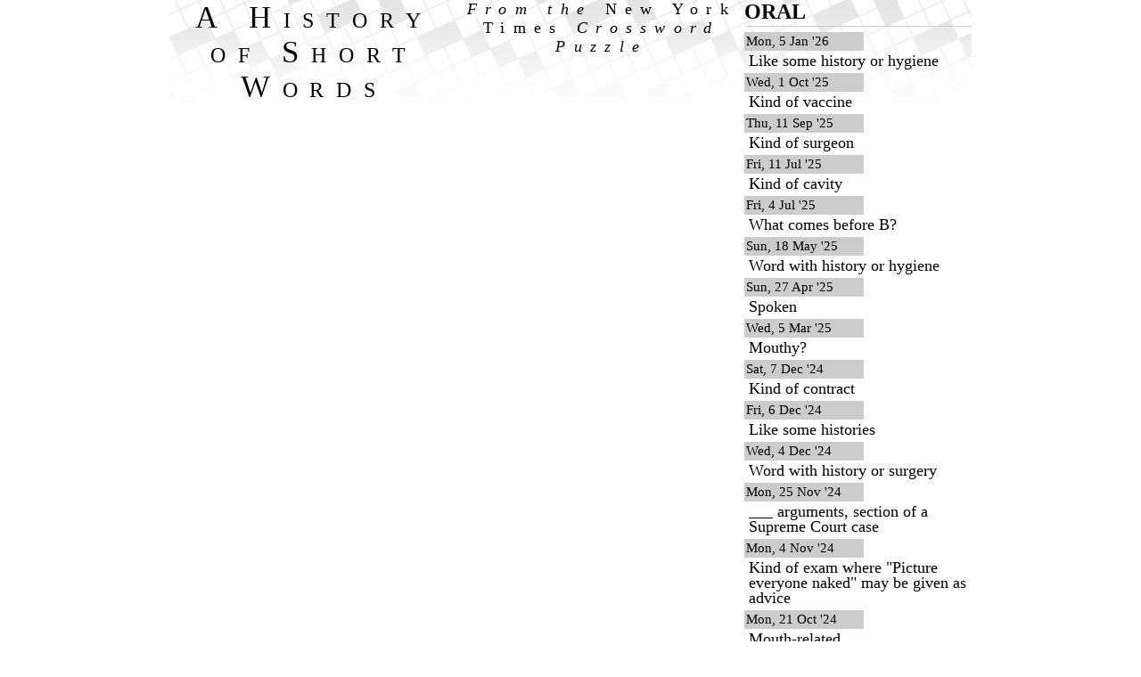

--- FILE ---
content_type: text/html; charset=UTF-8
request_url: https://toddstadler.com/nytcrossword/word.php?wordid=10701
body_size: 1501
content:
<!DOCTYPE html PUBLIC "-//W3C//DTD XHTML 1.0 Strict//EN" "http://www.w3.org/TR/xhtml1/DTD/xhtml1-strict.dtd">

<html xmlns="http://www.w3.org/1999/xhtml">
<head>
 <meta http-equiv="content-type" content="text/html;charset=UTF-8" />
 <title>View a crossword entry on Cockahoop</title>
 <link rel="stylesheet" type="text/css" href="css/reset.css" />
 <link rel="stylesheet" type="text/css" href="css/crossword.css" />
 <!--[if gte IE 5.5]>
  <link rel="stylesheet" href="css/stupidie.css" type="text/css" />
 <![endif]-->
 <script type="text/javascript" src="js/crossword.js"></script>
</head>

<body><div id="main">

<h1><a href="https://toddstadler.com/nytcrossword/">A History of Short Words</a></h1>
<h1 class="sub">
 <a href="https://toddstadler.com/nytcrossword/">From the <i>New York Times</i> Crossword Puzzle</a>
</h1>

<div class="clueList">
 <h2>ORAL</h2>
 <dl>
  <dt>Mon, 5 Jan '26</dt><dd>Like some history or hygiene</dd>
  <dt>Wed, 1 Oct '25</dt><dd>Kind of vaccine</dd>
  <dt>Thu, 11 Sep '25</dt><dd>Kind of surgeon</dd>
  <dt>Fri, 11 Jul '25</dt><dd>Kind of cavity</dd>
  <dt>Fri, 4 Jul '25</dt><dd>What comes before B?</dd>
  <dt>Sun, 18 May '25</dt><dd>Word with history or hygiene</dd>
  <dt>Sun, 27 Apr '25</dt><dd>Spoken</dd>
  <dt>Wed, 5 Mar '25</dt><dd>Mouthy?</dd>
  <dt>Sat, 7 Dec '24</dt><dd>Kind of contract</dd>
  <dt>Fri, 6 Dec '24</dt><dd>Like some histories</dd>
  <dt>Wed, 4 Dec '24</dt><dd>Word with history or surgery</dd>
  <dt>Mon, 25 Nov '24</dt><dd>___ arguments, section of a Supreme Court case</dd>
  <dt>Mon, 4 Nov '24</dt><dd>Kind of exam where &quot;Picture everyone naked&quot; may be given as advice</dd>
  <dt>Mon, 21 Oct '24</dt><dd>Mouth-related</dd>
  <dt>Thu, 26 Sep '24</dt><dd>___ exam</dd>
  <dt>Wed, 11 Sep '24</dt><dd>___ health therapist (part of a dental practice)</dd>
  <dt>Sun, 1 Sep '24</dt><dd>Like one Freudian stage</dd>
  <dt>Thu, 25 Jul '24</dt><dd>Like some accounts</dd>
  <dt>Mon, 8 Jul '24</dt><dd>Kind of exam that would be apt in dental school?</dd>
  <dt>Fri, 5 Jul '24</dt><dd>Like a dissertation defense</dd>
  <dt>Tue, 11 Jun '24</dt><dd>Word with history or exam</dd>
  <dt>Wed, 1 May '24</dt><dd>Said aloud</dd>
  <dt>Sun, 21 Apr '24</dt><dd>Kind of tradition</dd>
  <dt>Wed, 17 Apr '24</dt><dd>Face-to-face, as an exam</dd>
  <dt>Mon, 1 Apr '24</dt><dd>Spoken</dd>
  <dt>Sun, 31 Mar '24</dt><dd>Kind of history</dd>
  <dt>Fri, 15 Mar '24</dt><dd>Kind of fixation</dd>
  <dt>Thu, 15 Feb '24</dt><dd>Not written</dd>
  <dt>Wed, 24 Jan '24</dt><dd>Unwritten</dd>
  <dt>Mon, 8 Jan '24</dt><dd>Mouth-related</dd>
  <dt>Sun, 29 Oct '23</dt><dd>Like some language exams</dd>
  <dt>Fri, 13 Oct '23</dt><dd>Kind of phase</dd>
  <dt>Fri, 18 Aug '23</dt><dd>Outspoken?</dd>
  <dt>Fri, 28 Apr '23</dt><dd>Mouthy?</dd>
  <dt>Sun, 23 Apr '23</dt><dd>___-B</dd>
  <dt>Sun, 16 Apr '23</dt><dd>Kind of exam</dd>
  <dt>Tue, 4 Apr '23</dt><dd>Kind of exam</dd>
  <dt>Tue, 28 Mar '23</dt><dd>Spoken</dd>
  <dt>Sun, 26 Mar '23</dt><dd>Like some tradition</dd>
  <dt>Wed, 15 Mar '23</dt><dd>___ motor skills (baby&#39;s development)</dd>
  <dt>Fri, 10 Mar '23</dt><dd>Pronounced</dd>
  <dt>Tue, 3 Jan '23</dt><dd>Said aloud</dd>
  <dt>Mon, 26 Dec '22</dt><dd>Kind of exam at school or the dentist&#39;s</dd>
  <dt>Fri, 25 Nov '22</dt><dd>Like some contraceptives</dd>
  <dt>Thu, 10 Nov '22</dt><dd>Mouthy?</dd>
  <dt>Sun, 23 Oct '22</dt><dd>Unwritten, say</dd>
  <dt>Wed, 5 Oct '22</dt><dd>Like Freud&#39;s first stage of development</dd>
  <dt>Sat, 27 Aug '22</dt><dd>Kind of health</dd>
  <dt>Thu, 11 Aug '22</dt><dd>Not written down, say</dd>
  <dt>Sat, 6 Aug '22</dt><dd>Like most depositions</dd>
  <dt>Wed, 3 Aug '22</dt><dd>Like some testimony</dd>
  <dt>Thu, 28 Jul '22</dt><dd>Word-of-mouth</dd>
  <dt>Tue, 5 Jul '22</dt><dd>Spoken</dd>
  <dt>Sat, 2 Jul '22</dt><dd>Like some defenses</dd>
  <dt>Fri, 1 Jul '22</dt><dd>Kind of phase</dd>
  <dt>Fri, 10 Jun '22</dt><dd>B preceder</dd>
  <dt>Sun, 6 Mar '22</dt><dd>___ history</dd>
  <dt>Sun, 30 Jan '22</dt><dd>Like some vaccines</dd>
  <dt>Wed, 19 Jan '22</dt><dd>Spoken</dd>
  <dt>Wed, 29 Dec '21</dt><dd>Like court arguments</dd>
  <dt>Sun, 12 Dec '21</dt><dd>Like one Freudian fixation</dd>
  <dt>Mon, 6 Dec '21</dt><dd>Like some exams and medicines</dd>
  <dt>Sun, 5 Dec '21</dt><dd>Word-of-mouth</dd>
  <dt>Wed, 1 Dec '21</dt><dd>Kind of thermometer</dd>
  <dt>Fri, 19 Nov '21</dt><dd>Like some traditions</dd>
  <dt>Sun, 14 Nov '21</dt><dd>Like some traditions</dd>
  <dt>Tue, 8 Jun '21</dt><dd>Like many unofficial agreements</dd>
  <dt>Wed, 12 May '21</dt><dd>Like some interviews</dd>
  <dt>Sun, 25 Apr '21</dt><dd>Kind of cavity</dd>
  <dt>Tue, 9 Mar '21</dt><dd>Kind of test it&#39;s hard to cheat on</dd>
  <dt>Tue, 2 Mar '21</dt><dd>Like a contract that&#39;s said to be &quot;not worth the paper it&#39;s written on&quot;</dd>
   </dl>
</div>

</div></body>
</html>


--- FILE ---
content_type: text/javascript
request_url: https://toddstadler.com/nytcrossword/js/crossword.js
body_size: 1156
content:
var AJAJObj = new Object();

actASAP("ccWord", function() { getEl("ccWord").focus(); });
// For the next two, we can't act as soon as the relevant container exists, because we're
// not guaranteed that everything in that container has been created when the function fires.
// So we trigger when the container below exists, guaranteeing that the container we're
// interested in has been created and filled. This depends on HTML order, of course
actASAP("clues", function() { allWordLinks(); });
actASAP("balloon", function() { allClueLinks(); });

function allWordLinks() {
  if (getEl("words")) {
    var wordDiv = getEl("words");
    var links = wordDiv.getElementsByTagName("a");
    for(var i=0; i<links.length; i++) {
      links[i].onclick = function() { showClueBalloon(this); return false; };
      classAdd(links[i], "ajaxLink");
    }
  }
}

function allClueLinks() {
  if (getEl("clues")) {
    var wordDiv = getEl("clues");
    var dlChildren = ["dt", "dd"];
    for (var c=0; c<dlChildren.length; c++) {
      var dts = wordDiv.getElementsByTagName(dlChildren[c]);
      for(var i=0; i<dts.length; i++) {
        if (dts[i].childNodes.length && dts[i].childNodes[0].tagName == "A") {
          var dtLink = dts[i].childNodes[0];
          dtLink.onmouseover = function() { clueLinkMouse(this, 1); }
          dtLink.onmouseout = function() { clueLinkMouse(this, 0); }
        }
      }
    }
    
    var links = wordDiv.getElementsByTagName("a");
    for(var i=0; i<links.length; i++) {
      links[i].onclick = function() { showClueBalloon(this); return false; };
      classAdd(links[i], "ajaxLink");
    }
  }
}

function showClueBalloon(el) {
  var WordID = el.id.substr(4);
  var linkTag = getEl(el.id);
  var offsetY = 0;
  var offsetX = 0;
  for (var elem = linkTag; elem != null; elem = elem.offsetParent) {
    offsetX += elem.offsetLeft;
    offsetY += elem.offsetTop;
  }
  var wordBalloon = getEl("balloon");
  wordBalloon.style.visibility = "hidden";
  var queryStr = "wordid="+WordID+"&x="+offsetX+"&y="+offsetY;
  var getWordInfoUrl = "https://toddstadler.com/nytcrossword/js/word2json.php";
  GoAJAJ(AJAJObj, queryStr, getWordInfoUrl, "GET", buildWordBalloon)
}

function balloonHide() {
  getEl("balloon").style.visibility = "hidden";
  return false;
}

document.addEventListener('keydown', event => {
 if (event.keyCode === 27) { // escape key
  balloonHide();
 }
});

function buildWordBalloon() {
  lnkX = AJAJObj.results.x;
  lnkY = AJAJObj.results.y;
  var h2 = getEl("balloonH2");
  while(h2.firstChild) { h2.removeChild(h2.firstChild); }
  h2.appendChild(document.createTextNode(AJAJObj.results.word));
  var dl = getEl("balloonDl");
  while(dl.firstChild) { dl.removeChild(dl.firstChild); }
  for(var i=0; i<AJAJObj.results.clues.length; i++) {
    var clueDiv = document.createElement("div");
    var clueDt = document.createElement("dt");
    clueDt.appendChild(document.createTextNode(AJAJObj.results.clues[i].date));
    var clueDd = document.createElement("dd");
    clueDd.innerHTML = AJAJObj.results.clues[i].clue;
    clueDiv.appendChild(clueDt);
    clueDiv.appendChild(clueDd);
    dl.appendChild(clueDiv);
  }

  if (window.innerWidth >= 600) {
    var wordBalloon = getEl("balloon");
    var scrollDist = (document.documentElement && document.documentElement.scrollTop) ? document.documentElement.scrollTop : document.body.scrollTop;
    var windowHeight = (document.documentElement && document.documentElement.clientHeight) ? document.documentElement.clientHeight : document.body.clientHeight;
    var balloonBottom = lnkY+wordBalloon.clientHeight-scrollDist+5;
    var yDelta = 0;
    if (balloonBottom > windowHeight) {
      classRemove(wordBalloon, "balloonUp");
      classAdd(wordBalloon, "balloonDown");
      yDelta = 15 - wordBalloon.clientHeight;
    } else {
      classRemove(wordBalloon, "balloonDown");
      classAdd(wordBalloon, "balloonUp");
      yDelta = 15;
    }
    wordBalloon.style.top = (lnkY+yDelta)+"px";
    wordBalloon.style.left = (lnkX+50)+"px";
    wordBalloon.style.visibility = "visible";
  } else {
    var wordBalloon = getEl("balloon");
    var scrollTop = window.pageYOffset || (document.documentElement || document.body.parentNode || document.body).scrollTop
    wordBalloon.style.top = (scrollTop+10)+"px";
    wordBalloon.style.left = "0px";
    wordBalloon.style.visibility = "visible";    
  }
}